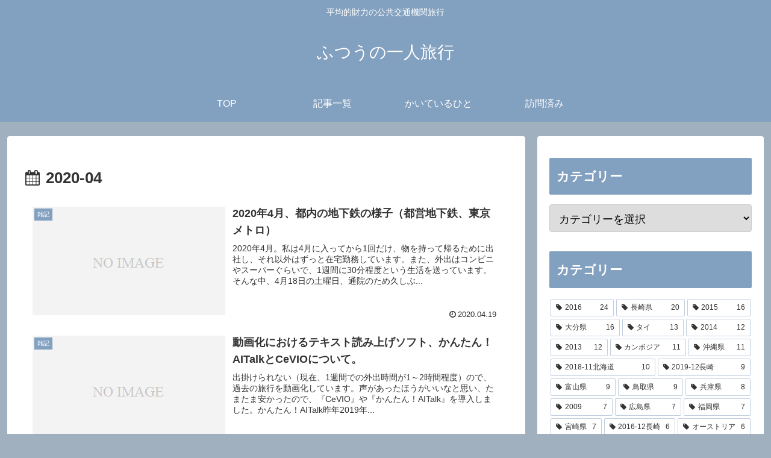

--- FILE ---
content_type: text/html; charset=UTF-8
request_url: https://fu-hi.net/wp-admin/admin-ajax.php
body_size: -22
content:
51748.91e76c0de77013324dea852ffe90bb02